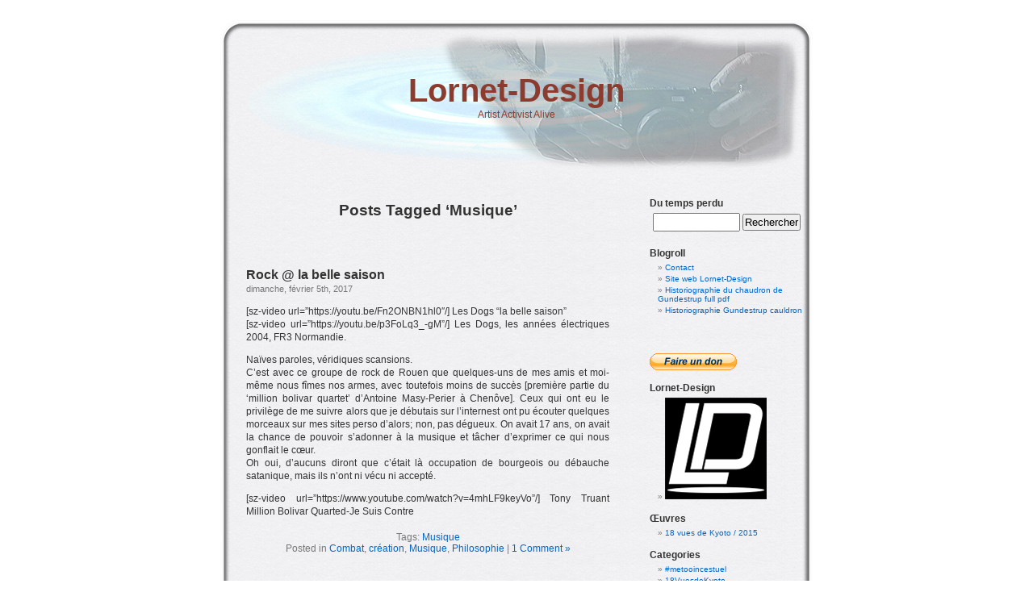

--- FILE ---
content_type: text/html; charset=UTF-8
request_url: http://www.lornet-design.net/tag/musique/
body_size: 12630
content:
<!DOCTYPE html PUBLIC "-//W3C//DTD XHTML 1.0 Transitional//EN" "http://www.w3.org/TR/xhtml1/DTD/xhtml1-transitional.dtd">
<html xmlns="http://www.w3.org/1999/xhtml" lang="fr-FR">

<head profile="http://gmpg.org/xfn/11">
<meta http-equiv="Content-Type" content="text/html; charset=UTF-8" />

<title>Musique &laquo;  Lornet-Design</title>

<link rel="stylesheet" href="http://www.lornet-design.net/wp-content/themes/lornet/style.css" type="text/css" media="screen" />
<link rel="alternate" type="application/rss+xml" title="Lornet-Design RSS Feed" href="http://www.lornet-design.net/feed/" />
<link rel="alternate" type="application/atom+xml" title="Lornet-Design Atom Feed" href="http://www.lornet-design.net/feed/atom/" />
<link rel="pingback" href="http://www.lornet-design.net/xmlrpc.php" />
<link rel="shortcut icon" href="/favicon.ico" />
<style type="text/css" media="screen">

	#page { background: url("http://www.lornet-design.net/wp-content/themes/lornet/images/lornetdesignbgwide.jpg") repeat-y top; border: none; }

</style>


<meta name='robots' content='max-image-preview:large' />
<link rel="alternate" type="application/rss+xml" title="Lornet-Design &raquo; Flux de l’étiquette Musique" href="http://www.lornet-design.net/tag/musique/feed/" />
<style id='wp-img-auto-sizes-contain-inline-css' type='text/css'>
img:is([sizes=auto i],[sizes^="auto," i]){contain-intrinsic-size:3000px 1500px}
/*# sourceURL=wp-img-auto-sizes-contain-inline-css */
</style>
<style id='wp-emoji-styles-inline-css' type='text/css'>

	img.wp-smiley, img.emoji {
		display: inline !important;
		border: none !important;
		box-shadow: none !important;
		height: 1em !important;
		width: 1em !important;
		margin: 0 0.07em !important;
		vertical-align: -0.1em !important;
		background: none !important;
		padding: 0 !important;
	}
/*# sourceURL=wp-emoji-styles-inline-css */
</style>
<style id='wp-block-library-inline-css' type='text/css'>
:root{--wp-block-synced-color:#7a00df;--wp-block-synced-color--rgb:122,0,223;--wp-bound-block-color:var(--wp-block-synced-color);--wp-editor-canvas-background:#ddd;--wp-admin-theme-color:#007cba;--wp-admin-theme-color--rgb:0,124,186;--wp-admin-theme-color-darker-10:#006ba1;--wp-admin-theme-color-darker-10--rgb:0,107,160.5;--wp-admin-theme-color-darker-20:#005a87;--wp-admin-theme-color-darker-20--rgb:0,90,135;--wp-admin-border-width-focus:2px}@media (min-resolution:192dpi){:root{--wp-admin-border-width-focus:1.5px}}.wp-element-button{cursor:pointer}:root .has-very-light-gray-background-color{background-color:#eee}:root .has-very-dark-gray-background-color{background-color:#313131}:root .has-very-light-gray-color{color:#eee}:root .has-very-dark-gray-color{color:#313131}:root .has-vivid-green-cyan-to-vivid-cyan-blue-gradient-background{background:linear-gradient(135deg,#00d084,#0693e3)}:root .has-purple-crush-gradient-background{background:linear-gradient(135deg,#34e2e4,#4721fb 50%,#ab1dfe)}:root .has-hazy-dawn-gradient-background{background:linear-gradient(135deg,#faaca8,#dad0ec)}:root .has-subdued-olive-gradient-background{background:linear-gradient(135deg,#fafae1,#67a671)}:root .has-atomic-cream-gradient-background{background:linear-gradient(135deg,#fdd79a,#004a59)}:root .has-nightshade-gradient-background{background:linear-gradient(135deg,#330968,#31cdcf)}:root .has-midnight-gradient-background{background:linear-gradient(135deg,#020381,#2874fc)}:root{--wp--preset--font-size--normal:16px;--wp--preset--font-size--huge:42px}.has-regular-font-size{font-size:1em}.has-larger-font-size{font-size:2.625em}.has-normal-font-size{font-size:var(--wp--preset--font-size--normal)}.has-huge-font-size{font-size:var(--wp--preset--font-size--huge)}.has-text-align-center{text-align:center}.has-text-align-left{text-align:left}.has-text-align-right{text-align:right}.has-fit-text{white-space:nowrap!important}#end-resizable-editor-section{display:none}.aligncenter{clear:both}.items-justified-left{justify-content:flex-start}.items-justified-center{justify-content:center}.items-justified-right{justify-content:flex-end}.items-justified-space-between{justify-content:space-between}.screen-reader-text{border:0;clip-path:inset(50%);height:1px;margin:-1px;overflow:hidden;padding:0;position:absolute;width:1px;word-wrap:normal!important}.screen-reader-text:focus{background-color:#ddd;clip-path:none;color:#444;display:block;font-size:1em;height:auto;left:5px;line-height:normal;padding:15px 23px 14px;text-decoration:none;top:5px;width:auto;z-index:100000}html :where(.has-border-color){border-style:solid}html :where([style*=border-top-color]){border-top-style:solid}html :where([style*=border-right-color]){border-right-style:solid}html :where([style*=border-bottom-color]){border-bottom-style:solid}html :where([style*=border-left-color]){border-left-style:solid}html :where([style*=border-width]){border-style:solid}html :where([style*=border-top-width]){border-top-style:solid}html :where([style*=border-right-width]){border-right-style:solid}html :where([style*=border-bottom-width]){border-bottom-style:solid}html :where([style*=border-left-width]){border-left-style:solid}html :where(img[class*=wp-image-]){height:auto;max-width:100%}:where(figure){margin:0 0 1em}html :where(.is-position-sticky){--wp-admin--admin-bar--position-offset:var(--wp-admin--admin-bar--height,0px)}@media screen and (max-width:600px){html :where(.is-position-sticky){--wp-admin--admin-bar--position-offset:0px}}

/*# sourceURL=wp-block-library-inline-css */
</style><style id='global-styles-inline-css' type='text/css'>
:root{--wp--preset--aspect-ratio--square: 1;--wp--preset--aspect-ratio--4-3: 4/3;--wp--preset--aspect-ratio--3-4: 3/4;--wp--preset--aspect-ratio--3-2: 3/2;--wp--preset--aspect-ratio--2-3: 2/3;--wp--preset--aspect-ratio--16-9: 16/9;--wp--preset--aspect-ratio--9-16: 9/16;--wp--preset--color--black: #000000;--wp--preset--color--cyan-bluish-gray: #abb8c3;--wp--preset--color--white: #ffffff;--wp--preset--color--pale-pink: #f78da7;--wp--preset--color--vivid-red: #cf2e2e;--wp--preset--color--luminous-vivid-orange: #ff6900;--wp--preset--color--luminous-vivid-amber: #fcb900;--wp--preset--color--light-green-cyan: #7bdcb5;--wp--preset--color--vivid-green-cyan: #00d084;--wp--preset--color--pale-cyan-blue: #8ed1fc;--wp--preset--color--vivid-cyan-blue: #0693e3;--wp--preset--color--vivid-purple: #9b51e0;--wp--preset--gradient--vivid-cyan-blue-to-vivid-purple: linear-gradient(135deg,rgb(6,147,227) 0%,rgb(155,81,224) 100%);--wp--preset--gradient--light-green-cyan-to-vivid-green-cyan: linear-gradient(135deg,rgb(122,220,180) 0%,rgb(0,208,130) 100%);--wp--preset--gradient--luminous-vivid-amber-to-luminous-vivid-orange: linear-gradient(135deg,rgb(252,185,0) 0%,rgb(255,105,0) 100%);--wp--preset--gradient--luminous-vivid-orange-to-vivid-red: linear-gradient(135deg,rgb(255,105,0) 0%,rgb(207,46,46) 100%);--wp--preset--gradient--very-light-gray-to-cyan-bluish-gray: linear-gradient(135deg,rgb(238,238,238) 0%,rgb(169,184,195) 100%);--wp--preset--gradient--cool-to-warm-spectrum: linear-gradient(135deg,rgb(74,234,220) 0%,rgb(151,120,209) 20%,rgb(207,42,186) 40%,rgb(238,44,130) 60%,rgb(251,105,98) 80%,rgb(254,248,76) 100%);--wp--preset--gradient--blush-light-purple: linear-gradient(135deg,rgb(255,206,236) 0%,rgb(152,150,240) 100%);--wp--preset--gradient--blush-bordeaux: linear-gradient(135deg,rgb(254,205,165) 0%,rgb(254,45,45) 50%,rgb(107,0,62) 100%);--wp--preset--gradient--luminous-dusk: linear-gradient(135deg,rgb(255,203,112) 0%,rgb(199,81,192) 50%,rgb(65,88,208) 100%);--wp--preset--gradient--pale-ocean: linear-gradient(135deg,rgb(255,245,203) 0%,rgb(182,227,212) 50%,rgb(51,167,181) 100%);--wp--preset--gradient--electric-grass: linear-gradient(135deg,rgb(202,248,128) 0%,rgb(113,206,126) 100%);--wp--preset--gradient--midnight: linear-gradient(135deg,rgb(2,3,129) 0%,rgb(40,116,252) 100%);--wp--preset--font-size--small: 13px;--wp--preset--font-size--medium: 20px;--wp--preset--font-size--large: 36px;--wp--preset--font-size--x-large: 42px;--wp--preset--spacing--20: 0.44rem;--wp--preset--spacing--30: 0.67rem;--wp--preset--spacing--40: 1rem;--wp--preset--spacing--50: 1.5rem;--wp--preset--spacing--60: 2.25rem;--wp--preset--spacing--70: 3.38rem;--wp--preset--spacing--80: 5.06rem;--wp--preset--shadow--natural: 6px 6px 9px rgba(0, 0, 0, 0.2);--wp--preset--shadow--deep: 12px 12px 50px rgba(0, 0, 0, 0.4);--wp--preset--shadow--sharp: 6px 6px 0px rgba(0, 0, 0, 0.2);--wp--preset--shadow--outlined: 6px 6px 0px -3px rgb(255, 255, 255), 6px 6px rgb(0, 0, 0);--wp--preset--shadow--crisp: 6px 6px 0px rgb(0, 0, 0);}:where(.is-layout-flex){gap: 0.5em;}:where(.is-layout-grid){gap: 0.5em;}body .is-layout-flex{display: flex;}.is-layout-flex{flex-wrap: wrap;align-items: center;}.is-layout-flex > :is(*, div){margin: 0;}body .is-layout-grid{display: grid;}.is-layout-grid > :is(*, div){margin: 0;}:where(.wp-block-columns.is-layout-flex){gap: 2em;}:where(.wp-block-columns.is-layout-grid){gap: 2em;}:where(.wp-block-post-template.is-layout-flex){gap: 1.25em;}:where(.wp-block-post-template.is-layout-grid){gap: 1.25em;}.has-black-color{color: var(--wp--preset--color--black) !important;}.has-cyan-bluish-gray-color{color: var(--wp--preset--color--cyan-bluish-gray) !important;}.has-white-color{color: var(--wp--preset--color--white) !important;}.has-pale-pink-color{color: var(--wp--preset--color--pale-pink) !important;}.has-vivid-red-color{color: var(--wp--preset--color--vivid-red) !important;}.has-luminous-vivid-orange-color{color: var(--wp--preset--color--luminous-vivid-orange) !important;}.has-luminous-vivid-amber-color{color: var(--wp--preset--color--luminous-vivid-amber) !important;}.has-light-green-cyan-color{color: var(--wp--preset--color--light-green-cyan) !important;}.has-vivid-green-cyan-color{color: var(--wp--preset--color--vivid-green-cyan) !important;}.has-pale-cyan-blue-color{color: var(--wp--preset--color--pale-cyan-blue) !important;}.has-vivid-cyan-blue-color{color: var(--wp--preset--color--vivid-cyan-blue) !important;}.has-vivid-purple-color{color: var(--wp--preset--color--vivid-purple) !important;}.has-black-background-color{background-color: var(--wp--preset--color--black) !important;}.has-cyan-bluish-gray-background-color{background-color: var(--wp--preset--color--cyan-bluish-gray) !important;}.has-white-background-color{background-color: var(--wp--preset--color--white) !important;}.has-pale-pink-background-color{background-color: var(--wp--preset--color--pale-pink) !important;}.has-vivid-red-background-color{background-color: var(--wp--preset--color--vivid-red) !important;}.has-luminous-vivid-orange-background-color{background-color: var(--wp--preset--color--luminous-vivid-orange) !important;}.has-luminous-vivid-amber-background-color{background-color: var(--wp--preset--color--luminous-vivid-amber) !important;}.has-light-green-cyan-background-color{background-color: var(--wp--preset--color--light-green-cyan) !important;}.has-vivid-green-cyan-background-color{background-color: var(--wp--preset--color--vivid-green-cyan) !important;}.has-pale-cyan-blue-background-color{background-color: var(--wp--preset--color--pale-cyan-blue) !important;}.has-vivid-cyan-blue-background-color{background-color: var(--wp--preset--color--vivid-cyan-blue) !important;}.has-vivid-purple-background-color{background-color: var(--wp--preset--color--vivid-purple) !important;}.has-black-border-color{border-color: var(--wp--preset--color--black) !important;}.has-cyan-bluish-gray-border-color{border-color: var(--wp--preset--color--cyan-bluish-gray) !important;}.has-white-border-color{border-color: var(--wp--preset--color--white) !important;}.has-pale-pink-border-color{border-color: var(--wp--preset--color--pale-pink) !important;}.has-vivid-red-border-color{border-color: var(--wp--preset--color--vivid-red) !important;}.has-luminous-vivid-orange-border-color{border-color: var(--wp--preset--color--luminous-vivid-orange) !important;}.has-luminous-vivid-amber-border-color{border-color: var(--wp--preset--color--luminous-vivid-amber) !important;}.has-light-green-cyan-border-color{border-color: var(--wp--preset--color--light-green-cyan) !important;}.has-vivid-green-cyan-border-color{border-color: var(--wp--preset--color--vivid-green-cyan) !important;}.has-pale-cyan-blue-border-color{border-color: var(--wp--preset--color--pale-cyan-blue) !important;}.has-vivid-cyan-blue-border-color{border-color: var(--wp--preset--color--vivid-cyan-blue) !important;}.has-vivid-purple-border-color{border-color: var(--wp--preset--color--vivid-purple) !important;}.has-vivid-cyan-blue-to-vivid-purple-gradient-background{background: var(--wp--preset--gradient--vivid-cyan-blue-to-vivid-purple) !important;}.has-light-green-cyan-to-vivid-green-cyan-gradient-background{background: var(--wp--preset--gradient--light-green-cyan-to-vivid-green-cyan) !important;}.has-luminous-vivid-amber-to-luminous-vivid-orange-gradient-background{background: var(--wp--preset--gradient--luminous-vivid-amber-to-luminous-vivid-orange) !important;}.has-luminous-vivid-orange-to-vivid-red-gradient-background{background: var(--wp--preset--gradient--luminous-vivid-orange-to-vivid-red) !important;}.has-very-light-gray-to-cyan-bluish-gray-gradient-background{background: var(--wp--preset--gradient--very-light-gray-to-cyan-bluish-gray) !important;}.has-cool-to-warm-spectrum-gradient-background{background: var(--wp--preset--gradient--cool-to-warm-spectrum) !important;}.has-blush-light-purple-gradient-background{background: var(--wp--preset--gradient--blush-light-purple) !important;}.has-blush-bordeaux-gradient-background{background: var(--wp--preset--gradient--blush-bordeaux) !important;}.has-luminous-dusk-gradient-background{background: var(--wp--preset--gradient--luminous-dusk) !important;}.has-pale-ocean-gradient-background{background: var(--wp--preset--gradient--pale-ocean) !important;}.has-electric-grass-gradient-background{background: var(--wp--preset--gradient--electric-grass) !important;}.has-midnight-gradient-background{background: var(--wp--preset--gradient--midnight) !important;}.has-small-font-size{font-size: var(--wp--preset--font-size--small) !important;}.has-medium-font-size{font-size: var(--wp--preset--font-size--medium) !important;}.has-large-font-size{font-size: var(--wp--preset--font-size--large) !important;}.has-x-large-font-size{font-size: var(--wp--preset--font-size--x-large) !important;}
/*# sourceURL=global-styles-inline-css */
</style>

<style id='classic-theme-styles-inline-css' type='text/css'>
/*! This file is auto-generated */
.wp-block-button__link{color:#fff;background-color:#32373c;border-radius:9999px;box-shadow:none;text-decoration:none;padding:calc(.667em + 2px) calc(1.333em + 2px);font-size:1.125em}.wp-block-file__button{background:#32373c;color:#fff;text-decoration:none}
/*# sourceURL=/wp-includes/css/classic-themes.min.css */
</style>
<link rel='stylesheet' id='fancybox-for-wp-css' href='http://www.lornet-design.net/wp-content/plugins/fancybox-for-wordpress/assets/css/fancybox.css?ver=1.3.4' type='text/css' media='all' />
<script type="text/javascript" src="http://www.lornet-design.net/wp-includes/js/jquery/jquery.min.js?ver=3.7.1" id="jquery-core-js"></script>
<script type="text/javascript" src="http://www.lornet-design.net/wp-includes/js/jquery/jquery-migrate.min.js?ver=3.4.1" id="jquery-migrate-js"></script>
<script type="text/javascript" src="http://www.lornet-design.net/wp-content/plugins/fancybox-for-wordpress/assets/js/purify.min.js?ver=1.3.4" id="purify-js"></script>
<script type="text/javascript" src="http://www.lornet-design.net/wp-content/plugins/fancybox-for-wordpress/assets/js/jquery.fancybox.js?ver=1.3.4" id="fancybox-for-wp-js"></script>
<script type="text/javascript" id="image-watermark-no-right-click-js-before">
/* <![CDATA[ */
var iwArgsNoRightClick = {"rightclick":"Y","draganddrop":"Y","devtools":"Y","enableToast":"Y","toastMessage":"This content is protected"};

//# sourceURL=image-watermark-no-right-click-js-before
/* ]]> */
</script>
<script type="text/javascript" src="http://www.lornet-design.net/wp-content/plugins/image-watermark/js/no-right-click.js?ver=2.0.5" id="image-watermark-no-right-click-js"></script>
<link rel="https://api.w.org/" href="http://www.lornet-design.net/wp-json/" /><link rel="alternate" title="JSON" type="application/json" href="http://www.lornet-design.net/wp-json/wp/v2/tags/84" /><link rel="EditURI" type="application/rsd+xml" title="RSD" href="http://www.lornet-design.net/xmlrpc.php?rsd" />
<meta name="generator" content="WordPress 6.9" />

<!-- Fancybox for WordPress v3.3.7 -->
<style type="text/css">
	.fancybox-slide--image .fancybox-content{background-color: #FFFFFF}div.fancybox-caption{display:none !important;}
	
	img.fancybox-image{border-width:10px;border-color:#FFFFFF;border-style:solid;}
	div.fancybox-bg{background-color:rgba(2,2,2,0.8);opacity:1 !important;}div.fancybox-content{border-color:#FFFFFF}
	div#fancybox-title{background-color:#FFFFFF}
	div.fancybox-content{background-color:#FFFFFF}
	div#fancybox-title-inside{color:#333333}
	
	
	
	div.fancybox-caption p.caption-title{display:inline-block}
	div.fancybox-caption p.caption-title{font-size:14px}
	div.fancybox-caption p.caption-title{color:#333333}
	div.fancybox-caption {color:#333333}div.fancybox-caption p.caption-title {background:#fff; width:auto;padding:10px 30px;}div.fancybox-content p.caption-title{color:#333333;margin: 0;padding: 5px 0;}body.fancybox-active .fancybox-container .fancybox-stage .fancybox-content .fancybox-close-small{display:block;}
</style><script type="text/javascript">
	jQuery(function () {

		var mobileOnly = false;
		
		if (mobileOnly) {
			return;
		}

		jQuery.fn.getTitle = function () { // Copy the title of every IMG tag and add it to its parent A so that fancybox can show titles
			var arr = jQuery("a[data-fancybox]");jQuery.each(arr, function() {var title = jQuery(this).children("img").attr("title") || '';var figCaptionHtml = jQuery(this).next("figcaption").html() || '';var processedCaption = figCaptionHtml;if (figCaptionHtml.length && typeof DOMPurify === 'function') {processedCaption = DOMPurify.sanitize(figCaptionHtml, {USE_PROFILES: {html: true}});} else if (figCaptionHtml.length) {processedCaption = jQuery("<div>").text(figCaptionHtml).html();}var newTitle = title;if (processedCaption.length) {newTitle = title.length ? title + " " + processedCaption : processedCaption;}if (newTitle.length) {jQuery(this).attr("title", newTitle);}});		}

		// Supported file extensions

				var thumbnails = jQuery("a:has(img)").not(".nolightbox").not('.envira-gallery-link').not('.ngg-simplelightbox').filter(function () {
			return /\.(jpe?g|png|gif|mp4|webp|bmp|pdf)(\?[^/]*)*$/i.test(jQuery(this).attr('href'))
		});
		

		// Add data-type iframe for links that are not images or videos.
		var iframeLinks = jQuery('.fancyboxforwp').filter(function () {
			return !/\.(jpe?g|png|gif|mp4|webp|bmp|pdf)(\?[^/]*)*$/i.test(jQuery(this).attr('href'))
		}).filter(function () {
			return !/vimeo|youtube/i.test(jQuery(this).attr('href'))
		});
		iframeLinks.attr({"data-type": "iframe"}).getTitle();

				// Gallery All
		thumbnails.addClass("fancyboxforwp").attr("data-fancybox", "gallery").getTitle();
		iframeLinks.attr({"data-fancybox": "gallery"}).getTitle();

		// Gallery type NONE
		
		// Call fancybox and apply it on any link with a rel atribute that starts with "fancybox", with the options set on the admin panel
		jQuery("a.fancyboxforwp").fancyboxforwp({
			loop: false,
			smallBtn: true,
			zoomOpacity: "auto",
			animationEffect: "none",
			animationDuration: 500,
			transitionEffect: "false",
			transitionDuration: "300",
			overlayShow: true,
			overlayOpacity: "0.8",
			titleShow: true,
			titlePosition: "inside",
			keyboard: true,
			showCloseButton: true,
			arrows: true,
			clickContent:false,
			clickSlide: "close",
			mobile: {
				clickContent: function (current, event) {
					return current.type === "image" ? "toggleControls" : false;
				},
				clickSlide: function (current, event) {
					return current.type === "image" ? "close" : "close";
				},
			},
			wheel: false,
			toolbar: true,
			preventCaptionOverlap: true,
			onInit: function() { },			onDeactivate
	: function() { },		beforeClose: function() { },			afterShow: function(instance) { jQuery( ".fancybox-image" ).on("click", function( ){ ( instance.isScaledDown() ) ? instance.scaleToActual() : instance.scaleToFit() }) },				afterClose: function() { },					caption : function( instance, item ) {var title = "";if("undefined" != typeof jQuery(this).context ){var title = jQuery(this).context.title;} else { var title = ("undefined" != typeof jQuery(this).attr("title")) ? jQuery(this).attr("title") : false;}var caption = jQuery(this).data('caption') || '';if ( item.type === 'image' && title.length ) {caption = (caption.length ? caption + '<br />' : '') + '<p class="caption-title">'+jQuery("<div>").text(title).html()+'</p>' ;}if (typeof DOMPurify === "function" && caption.length) { return DOMPurify.sanitize(caption, {USE_PROFILES: {html: true}}); } else { return jQuery("<div>").text(caption).html(); }},
		afterLoad : function( instance, current ) {var captionContent = current.opts.caption || '';var sanitizedCaptionString = '';if (typeof DOMPurify === 'function' && captionContent.length) {sanitizedCaptionString = DOMPurify.sanitize(captionContent, {USE_PROFILES: {html: true}});} else if (captionContent.length) { sanitizedCaptionString = jQuery("<div>").text(captionContent).html();}if (sanitizedCaptionString.length) { current.$content.append(jQuery('<div class=\"fancybox-custom-caption inside-caption\" style=\" position: absolute;left:0;right:0;color:#000;margin:0 auto;bottom:0;text-align:center;background-color:#FFFFFF \"></div>').html(sanitizedCaptionString)); }},
			})
		;

			})
</script>
<!-- END Fancybox for WordPress -->
</head>
<body>
<div id="page">


<div id="header">
	<div id="headerimg">
		<h1><a href="http://www.lornet-design.net/">Lornet-Design</a></h1>
		<div class="description">Artist Activist Alive</div>
	</div>
</div>
<hr />

	<div id="content" class="narrowcolumn">

		
 	   	  		<h2 class="pagetitle">Posts Tagged &#8216;Musique&#8217;</h2>
 	  

		<div class="navigation">
			<div class="alignleft"></div>
			<div class="alignright"></div>
		</div>

				<div class="post-2065 post type-post status-publish format-standard hentry category-combat category-creation category-musique category-philosophie tag-musique">
				<h3 id="post-2065"><a href="http://www.lornet-design.net/rock-la-belle-saison/" rel="bookmark" title="Permanent Link to Rock @ la belle saison">Rock @ la belle saison</a></h3>
				<small>dimanche, février 5th, 2017</small>

				<div class="entry">
					<p>[sz-video url=&#8221;https://youtu.be/Fn2ONBN1hl0&#8243;/] Les Dogs &#8220;la belle saison&#8221;<br />
[sz-video url=&#8221;https://youtu.be/p3FoLq3_-gM&#8221;/] Les Dogs, les années électriques 2004, FR3 Normandie.</p>
<p>Naïves paroles, véridiques scansions.<br />
C&#8217;est avec ce groupe de rock de Rouen que quelques-uns de mes amis et moi-même nous fîmes nos armes, avec toutefois moins de succès [première partie du &#8216;million bolivar quartet&#8217; d&#8217;Antoine Masy-Perier à Chenôve]. Ceux qui ont eu le privilège de me suivre alors que je débutais sur l&#8217;internest ont pu écouter quelques morceaux sur mes sites perso d&#8217;alors; non, pas dégueux. On avait 17 ans, on avait la chance de pouvoir s&#8217;adonner à la musique et tâcher d&#8217;exprimer ce qui nous gonflait le cœur.<br />
Oh oui, d&#8217;aucuns diront que c&#8217;était là occupation de bourgeois ou débauche satanique, mais ils n&#8217;ont ni vécu ni accepté.</p>
<p>[sz-video url=&#8221;https://www.youtube.com/watch?v=4mhLF9keyVo&#8221;/] Tony Truant Million Bolivar Quarted-Je Suis Contre</p>
				</div>

				<p class="postmetadata">Tags: <a href="http://www.lornet-design.net/tag/musique/" rel="tag">Musique</a><br /> Posted in <a href="http://www.lornet-design.net/category/combat/" rel="category tag">Combat</a>, <a href="http://www.lornet-design.net/category/creation/" rel="category tag">création</a>, <a href="http://www.lornet-design.net/category/musique/" rel="category tag">Musique</a>, <a href="http://www.lornet-design.net/category/philosophie/" rel="category tag">Philosophie</a> |   <a href="http://www.lornet-design.net/rock-la-belle-saison/#comments">1 Comment &#187;</a></p>

			</div>

		
		<div class="navigation">
			<div class="alignleft"></div>
			<div class="alignright"></div>
		</div>
	
	</div>

	<div id="sidebar">
		<ul>
			<li id="search-2" class="widget widget_search"><h2 class="widgettitle">Du temps perdu</h2><form role="search" method="get" id="searchform" class="searchform" action="http://www.lornet-design.net/">
				<div>
					<label class="screen-reader-text" for="s">Rechercher :</label>
					<input type="text" value="" name="s" id="s" />
					<input type="submit" id="searchsubmit" value="Rechercher" />
				</div>
			</form></li><li id="linkcat-2" class="widget widget_links"><h2 class="widgettitle">Blogroll</h2>
	<ul class='xoxo blogroll'>
<li><a href="http://www.lornet-design.com/contact" rel="me" title="Contacter par mail ou par téléphone" target="_blank">Contact</a></li>
<li><a href="http://www.lornet-design.com" rel="me" title="Graphiste indépendant à Dijon" target="_blank">Site web Lornet-Design</a></li>
<li><a href="http://www.lornet-design.net/historiographie-du-chaudron-de-gundestrup-par-francis-lornet/" title="Historiographie du chaudron de Gundestrup full pdf" target="_blank">Historiographie du chaudron de Gundestrup full pdf</a></li>
<li><a href="https://archive.org/details/francis-lornet-historiographie-du-chaudron-de-gundestrup." target="_blank">Historiographie Gundestrup cauldron</a></li>

	</ul>
</li>
<li id="text-3" class="widget widget_text">			<div class="textwidget"><form action="https://www.paypal.com/donate" method="post" target="_top"><input name="cmd" type="hidden" value="_donations" /><br />
<input name="business" type="hidden" value="HUHMB9DPD5DJ2" /><br />
<input name="currency_code" type="hidden" value="EUR" /><br />
<input title="Lâcher du pèze rend plus léger" alt="Lâcher du pèze rend plus léger" name="submit" src="https://www.paypalobjects.com/fr_FR/FR/i/btn/btn_donate_SM.gif" type="image" /></form>
</div>
		</li><li id="linkcat-81" class="widget widget_links"><h2 class="widgettitle">Lornet-Design</h2>
	<ul class='xoxo blogroll'>
<li><a href="http://www.lornet-design.com/" target="_blank"><img src="http://www.lornet-design.net/wp-content/uploads/2016/06/lornet-design.png" alt="Lornet-Design" /></a></li>

	</ul>
</li>
<li id="nav_menu-4" class="widget widget_nav_menu"><h2 class="widgettitle">Œuvres</h2><div class="menu-oeuvres-container"><ul id="menu-oeuvres" class="menu"><li id="menu-item-1668" class="menu-item menu-item-type-post_type menu-item-object-page menu-item-1668"><a href="http://www.lornet-design.net/18-vues-de-kyoto-2015-collection-iconographique-imprimee-a-la-vente/">18 vues de Kyoto / 2015</a></li>
</ul></div></li><li id="categories-2" class="widget widget_categories"><h2 class="widgettitle">Categories</h2>
			<ul>
					<li class="cat-item cat-item-135"><a href="http://www.lornet-design.net/category/metooincestuel/">#metooincestuel</a>
</li>
	<li class="cat-item cat-item-146"><a href="http://www.lornet-design.net/category/18vuesdekyoto/">18VuesdeKyoto</a>
</li>
	<li class="cat-item cat-item-128"><a href="http://www.lornet-design.net/category/activisme/">Activisme</a>
</li>
	<li class="cat-item cat-item-89"><a href="http://www.lornet-design.net/category/actu/">actu</a>
</li>
	<li class="cat-item cat-item-161"><a href="http://www.lornet-design.net/category/amusement/">amusement</a>
</li>
	<li class="cat-item cat-item-169"><a href="http://www.lornet-design.net/category/anthropologie/">Anthropologie</a>
</li>
	<li class="cat-item cat-item-162"><a href="http://www.lornet-design.net/category/aphorisme/">Aphorisme</a>
</li>
	<li class="cat-item cat-item-138"><a href="http://www.lornet-design.net/category/art/">Art</a>
</li>
	<li class="cat-item cat-item-79"><a href="http://www.lornet-design.net/category/art-culinaire/">art culinaire</a>
</li>
	<li class="cat-item cat-item-34"><a href="http://www.lornet-design.net/category/art-stuff/">art stuff</a>
</li>
	<li class="cat-item cat-item-9"><a href="http://www.lornet-design.net/category/artwork/">Artwork</a>
</li>
	<li class="cat-item cat-item-154"><a href="http://www.lornet-design.net/category/avertissement/">Avertissement</a>
</li>
	<li class="cat-item cat-item-121"><a href="http://www.lornet-design.net/category/back-in-the-maze/">Back in the maze</a>
</li>
	<li class="cat-item cat-item-95"><a href="http://www.lornet-design.net/category/canardage/">Canardage</a>
</li>
	<li class="cat-item cat-item-69"><a href="http://www.lornet-design.net/category/caricature/">Caricature</a>
</li>
	<li class="cat-item cat-item-143"><a href="http://www.lornet-design.net/category/carnaval/">Carnaval</a>
</li>
	<li class="cat-item cat-item-142"><a href="http://www.lornet-design.net/category/cinema/">cinéma</a>
</li>
	<li class="cat-item cat-item-108"><a href="http://www.lornet-design.net/category/colere/">Colère</a>
</li>
	<li class="cat-item cat-item-63"><a href="http://www.lornet-design.net/category/combat/">Combat</a>
</li>
	<li class="cat-item cat-item-6"><a href="http://www.lornet-design.net/category/concours/">Concours</a>
</li>
	<li class="cat-item cat-item-94"><a href="http://www.lornet-design.net/category/confessions/">confessions</a>
</li>
	<li class="cat-item cat-item-106"><a href="http://www.lornet-design.net/category/conseil-dami/">Conseil d&#039;ami</a>
</li>
	<li class="cat-item cat-item-125"><a href="http://www.lornet-design.net/category/contre-la-domination/">contre la domination</a>
</li>
	<li class="cat-item cat-item-103"><a href="http://www.lornet-design.net/category/contre-toutes-les-violences/">Contre toutes les violences</a>
</li>
	<li class="cat-item cat-item-78"><a href="http://www.lornet-design.net/category/creation/">création</a>
</li>
	<li class="cat-item cat-item-70"><a href="http://www.lornet-design.net/category/critique/">critique</a>
</li>
	<li class="cat-item cat-item-4"><a href="http://www.lornet-design.net/category/design/">Design</a>
</li>
	<li class="cat-item cat-item-67"><a href="http://www.lornet-design.net/category/dessin/">Dessin</a>
</li>
	<li class="cat-item cat-item-129"><a href="http://www.lornet-design.net/category/dissidence/">dissidence</a>
</li>
	<li class="cat-item cat-item-130"><a href="http://www.lornet-design.net/category/el-covida/">El covida</a>
</li>
	<li class="cat-item cat-item-171"><a href="http://www.lornet-design.net/category/elucid-media/">elucid.media</a>
</li>
	<li class="cat-item cat-item-77"><a href="http://www.lornet-design.net/category/exposition/">Exposition</a>
</li>
	<li class="cat-item cat-item-160"><a href="http://www.lornet-design.net/category/fepn/">fepn</a>
</li>
	<li class="cat-item cat-item-153"><a href="http://www.lornet-design.net/category/foules/">foules</a>
</li>
	<li class="cat-item cat-item-65"><a href="http://www.lornet-design.net/category/games/">games</a>
</li>
	<li class="cat-item cat-item-10"><a href="http://www.lornet-design.net/category/graphisme-imprime/">Graphisme imprimé</a>
</li>
	<li class="cat-item cat-item-168"><a href="http://www.lornet-design.net/category/graphiste_to_basis/">Graphiste_to_basis</a>
</li>
	<li class="cat-item cat-item-105"><a href="http://www.lornet-design.net/category/guitare/">Guitare</a>
</li>
	<li class="cat-item cat-item-109"><a href="http://www.lornet-design.net/category/hadopipi-dans-ton-cul-cul/">hadopipi dans ton cul cul</a>
</li>
	<li class="cat-item cat-item-71"><a href="http://www.lornet-design.net/category/histoire-de-lart/">histoire de l&#039;art</a>
</li>
	<li class="cat-item cat-item-66"><a href="http://www.lornet-design.net/category/humour/">Humour</a>
</li>
	<li class="cat-item cat-item-124"><a href="http://www.lornet-design.net/category/improvisation-audio/">Improvisation audio</a>
</li>
	<li class="cat-item cat-item-134"><a href="http://www.lornet-design.net/category/incestuel/">incestuel</a>
</li>
	<li class="cat-item cat-item-86"><a href="http://www.lornet-design.net/category/japantouch/">JapanTouch</a>
</li>
	<li class="cat-item cat-item-73"><a href="http://www.lornet-design.net/category/japon/">Japon</a>
</li>
	<li class="cat-item cat-item-110"><a href="http://www.lornet-design.net/category/la-faim-serie/">La faim (série)</a>
</li>
	<li class="cat-item cat-item-155"><a href="http://www.lornet-design.net/category/las/">Las</a>
</li>
	<li class="cat-item cat-item-137"><a href="http://www.lornet-design.net/category/letters/">Letters</a>
</li>
	<li class="cat-item cat-item-118"><a href="http://www.lornet-design.net/category/liberte/">Liberté</a>
</li>
	<li class="cat-item cat-item-120"><a href="http://www.lornet-design.net/category/litterature/">Littérature</a>
</li>
	<li class="cat-item cat-item-99"><a href="http://www.lornet-design.net/category/love/">love</a>
</li>
	<li class="cat-item cat-item-104"><a href="http://www.lornet-design.net/category/lutherie/">Lutherie</a>
</li>
	<li class="cat-item cat-item-90"><a href="http://www.lornet-design.net/category/manipulation-dimage/">manipulation d&#039;image</a>
</li>
	<li class="cat-item cat-item-93"><a href="http://www.lornet-design.net/category/medecine/">médecine</a>
</li>
	<li class="cat-item cat-item-115"><a href="http://www.lornet-design.net/category/meme/">meme</a>
</li>
	<li class="cat-item cat-item-166"><a href="http://www.lornet-design.net/category/meurtriel/">meurtriel</a>
</li>
	<li class="cat-item cat-item-126"><a href="http://www.lornet-design.net/category/microdot/">microdot</a>
</li>
	<li class="cat-item cat-item-158"><a href="http://www.lornet-design.net/category/modest-nudes/">Modest nudes</a>
</li>
	<li class="cat-item cat-item-159"><a href="http://www.lornet-design.net/category/moi-peau-serie/">Moi-peau série</a>
</li>
	<li class="cat-item cat-item-85"><a href="http://www.lornet-design.net/category/musique/">Musique</a>
</li>
	<li class="cat-item cat-item-139"><a href="http://www.lornet-design.net/category/mythologie/">Mythologie</a>
</li>
	<li class="cat-item cat-item-117"><a href="http://www.lornet-design.net/category/narcissisme/">Narcissisme</a>
</li>
	<li class="cat-item cat-item-8"><a href="http://www.lornet-design.net/category/nouvelles/">Nouvelles</a>
</li>
	<li class="cat-item cat-item-151"><a href="http://www.lornet-design.net/category/nu/">Nu</a>
</li>
	<li class="cat-item cat-item-100"><a href="http://www.lornet-design.net/category/out-of-the-maze/">Out of the MAZE</a>
</li>
	<li class="cat-item cat-item-5"><a href="http://www.lornet-design.net/category/packaging/">Packaging</a>
</li>
	<li class="cat-item cat-item-131"><a href="http://www.lornet-design.net/category/pamphlet/">Pamphlet</a>
</li>
	<li class="cat-item cat-item-148"><a href="http://www.lornet-design.net/category/pandaz/">Pandaz</a>
</li>
	<li class="cat-item cat-item-157"><a href="http://www.lornet-design.net/category/peau/">Peau</a>
</li>
	<li class="cat-item cat-item-145"><a href="http://www.lornet-design.net/category/peluche/">Peluche</a>
</li>
	<li class="cat-item cat-item-98"><a href="http://www.lornet-design.net/category/performance/">PERFORMANCE</a>
</li>
	<li class="cat-item cat-item-59"><a href="http://www.lornet-design.net/category/philosophie/">Philosophie</a>
</li>
	<li class="cat-item cat-item-62"><a href="http://www.lornet-design.net/category/photographie/">Photographie</a>
</li>
	<li class="cat-item cat-item-152"><a href="http://www.lornet-design.net/category/physis/">Physis</a>
</li>
	<li class="cat-item cat-item-132"><a href="http://www.lornet-design.net/category/plastique/">Plastique</a>
</li>
	<li class="cat-item cat-item-140"><a href="http://www.lornet-design.net/category/pochoir/">pochoir</a>
</li>
	<li class="cat-item cat-item-123"><a href="http://www.lornet-design.net/category/poesie/">Poésie</a>
</li>
	<li class="cat-item cat-item-91"><a href="http://www.lornet-design.net/category/politique/">politique</a>
</li>
	<li class="cat-item cat-item-136"><a href="http://www.lornet-design.net/category/portrait/">Portrait</a>
</li>
	<li class="cat-item cat-item-112"><a href="http://www.lornet-design.net/category/potager/">potager</a>
</li>
	<li class="cat-item cat-item-147"><a href="http://www.lornet-design.net/category/prose/">Prose</a>
</li>
	<li class="cat-item cat-item-127"><a href="http://www.lornet-design.net/category/psychanalyse/">psychanalyse</a>
</li>
	<li class="cat-item cat-item-156"><a href="http://www.lornet-design.net/category/quand/">quand?</a>
</li>
	<li class="cat-item cat-item-96"><a href="http://www.lornet-design.net/category/querelle-artistique/">Querelle artistique</a>
</li>
	<li class="cat-item cat-item-113"><a href="http://www.lornet-design.net/category/ramones/">Ramones</a>
</li>
	<li class="cat-item cat-item-45"><a href="http://www.lornet-design.net/category/referencement/">Référencement</a>
</li>
	<li class="cat-item cat-item-167"><a href="http://www.lornet-design.net/category/resistance/">Résistance</a>
</li>
	<li class="cat-item cat-item-72"><a href="http://www.lornet-design.net/category/reve/">Rêve</a>
</li>
	<li class="cat-item cat-item-88"><a href="http://www.lornet-design.net/category/sancat/">sancat</a>
</li>
	<li class="cat-item cat-item-68"><a href="http://www.lornet-design.net/category/sans-presse/">Sans presse</a>
</li>
	<li class="cat-item cat-item-164"><a href="http://www.lornet-design.net/category/satire/">Satire</a>
</li>
	<li class="cat-item cat-item-165"><a href="http://www.lornet-design.net/category/sauvetage/">Sauvetage</a>
</li>
	<li class="cat-item cat-item-150"><a href="http://www.lornet-design.net/category/serie-secrete/">Série secrète</a>
</li>
	<li class="cat-item cat-item-82"><a href="http://www.lornet-design.net/category/sick-au-logis/">Sick au logis</a>
</li>
	<li class="cat-item cat-item-116"><a href="http://www.lornet-design.net/category/skateboarding/">Skateboarding</a>
</li>
	<li class="cat-item cat-item-163"><a href="http://www.lornet-design.net/category/sociologie/">sociologie</a>
</li>
	<li class="cat-item cat-item-170"><a href="http://www.lornet-design.net/category/spectrographie-cryptee/">Spectrographie cryptée</a>
</li>
	<li class="cat-item cat-item-141"><a href="http://www.lornet-design.net/category/stencil/">stencil</a>
</li>
	<li class="cat-item cat-item-144"><a href="http://www.lornet-design.net/category/tao/">Tao</a>
</li>
	<li class="cat-item cat-item-133"><a href="http://www.lornet-design.net/category/technique-mixte/">technique mixte</a>
</li>
	<li class="cat-item cat-item-119"><a href="http://www.lornet-design.net/category/theatre/">Theâtre</a>
</li>
	<li class="cat-item cat-item-149"><a href="http://www.lornet-design.net/category/tolteque/">Toltèque</a>
</li>
	<li class="cat-item cat-item-97"><a href="http://www.lornet-design.net/category/twitter/">Twitter</a>
</li>
	<li class="cat-item cat-item-1"><a href="http://www.lornet-design.net/category/uncategorized/">Uncategorized</a>
</li>
	<li class="cat-item cat-item-114"><a href="http://www.lornet-design.net/category/universitaire/">Universitaire</a>
</li>
	<li class="cat-item cat-item-92"><a href="http://www.lornet-design.net/category/vieilleries/">Vieilleries</a>
</li>
	<li class="cat-item cat-item-40"><a href="http://www.lornet-design.net/category/creation-de-site-web-a-dijon/">Web</a>
</li>
	<li class="cat-item cat-item-7"><a href="http://www.lornet-design.net/category/web-design/">Web design</a>
</li>
	<li class="cat-item cat-item-30"><a href="http://www.lornet-design.net/category/web-3d/">web-3d</a>
</li>
			</ul>

			</li><li id="pages-2" class="widget widget_pages"><h2 class="widgettitle">Littérature</h2>
			<ul>
				<li class="page_item page-item-1492"><a href="http://www.lornet-design.net/18-vues-de-kyoto-2015-collection-iconographique-imprimee-a-la-vente/">18 vues de Kyoto / 2015</a></li>
<li class="page_item page-item-697"><a href="http://www.lornet-design.net/bopano-2012/">Bopano 2012 ?</a></li>
<li class="page_item page-item-706"><a href="http://www.lornet-design.net/dell-dos/">Dell DoS</a></li>
<li class="page_item page-item-2138"><a href="http://www.lornet-design.net/freebox-mars-2017-desynchronisation/">Freebox mars 2017 désynchronisation</a></li>
<li class="page_item page-item-4095"><a href="http://www.lornet-design.net/historiographie-du-chaudron-de-gundestrup-par-francis-lornet/">Historiographie du chaudron de Gundestrup par Francis Lornet</a></li>
<li class="page_item page-item-1879"><a href="http://www.lornet-design.net/le-club-des-intellectuels-rates-des-fous-et-des-artistes-inconnus/">Le club des intellectuels ratés, des fous, et des artistes inconnus</a></li>
<li class="page_item page-item-674"><a href="http://www.lornet-design.net/no-comment/">No comment</a></li>
<li class="page_item page-item-769"><a href="http://www.lornet-design.net/orange-o-desespoir/">Orange ô désespoir</a></li>
<li class="page_item page-item-720"><a href="http://www.lornet-design.net/subversive-way-of-life/">Subversive way of life</a></li>
<li class="page_item page-item-119"><a href="http://www.lornet-design.net/dark-dog/">Dark Dog</a></li>
<li class="page_item page-item-2"><a href="http://www.lornet-design.net/about/">About / A propos de</a></li>
			</ul>

			</li><li id="archives-2" class="widget widget_archive"><h2 class="widgettitle">Archives</h2>
			<ul>
					<li><a href='http://www.lornet-design.net/2025/10/'>octobre 2025</a></li>
	<li><a href='http://www.lornet-design.net/2025/09/'>septembre 2025</a></li>
	<li><a href='http://www.lornet-design.net/2025/08/'>août 2025</a></li>
	<li><a href='http://www.lornet-design.net/2025/07/'>juillet 2025</a></li>
	<li><a href='http://www.lornet-design.net/2025/06/'>juin 2025</a></li>
	<li><a href='http://www.lornet-design.net/2025/05/'>mai 2025</a></li>
	<li><a href='http://www.lornet-design.net/2025/03/'>mars 2025</a></li>
	<li><a href='http://www.lornet-design.net/2025/02/'>février 2025</a></li>
	<li><a href='http://www.lornet-design.net/2025/01/'>janvier 2025</a></li>
	<li><a href='http://www.lornet-design.net/2024/12/'>décembre 2024</a></li>
	<li><a href='http://www.lornet-design.net/2024/11/'>novembre 2024</a></li>
	<li><a href='http://www.lornet-design.net/2024/10/'>octobre 2024</a></li>
	<li><a href='http://www.lornet-design.net/2024/09/'>septembre 2024</a></li>
	<li><a href='http://www.lornet-design.net/2024/08/'>août 2024</a></li>
	<li><a href='http://www.lornet-design.net/2024/07/'>juillet 2024</a></li>
	<li><a href='http://www.lornet-design.net/2024/06/'>juin 2024</a></li>
	<li><a href='http://www.lornet-design.net/2024/05/'>mai 2024</a></li>
	<li><a href='http://www.lornet-design.net/2024/04/'>avril 2024</a></li>
	<li><a href='http://www.lornet-design.net/2024/03/'>mars 2024</a></li>
	<li><a href='http://www.lornet-design.net/2024/02/'>février 2024</a></li>
	<li><a href='http://www.lornet-design.net/2024/01/'>janvier 2024</a></li>
	<li><a href='http://www.lornet-design.net/2023/12/'>décembre 2023</a></li>
	<li><a href='http://www.lornet-design.net/2023/11/'>novembre 2023</a></li>
	<li><a href='http://www.lornet-design.net/2023/10/'>octobre 2023</a></li>
	<li><a href='http://www.lornet-design.net/2023/09/'>septembre 2023</a></li>
	<li><a href='http://www.lornet-design.net/2023/08/'>août 2023</a></li>
	<li><a href='http://www.lornet-design.net/2023/07/'>juillet 2023</a></li>
	<li><a href='http://www.lornet-design.net/2023/06/'>juin 2023</a></li>
	<li><a href='http://www.lornet-design.net/2023/05/'>mai 2023</a></li>
	<li><a href='http://www.lornet-design.net/2023/04/'>avril 2023</a></li>
	<li><a href='http://www.lornet-design.net/2023/03/'>mars 2023</a></li>
	<li><a href='http://www.lornet-design.net/2023/02/'>février 2023</a></li>
	<li><a href='http://www.lornet-design.net/2023/01/'>janvier 2023</a></li>
	<li><a href='http://www.lornet-design.net/2022/12/'>décembre 2022</a></li>
	<li><a href='http://www.lornet-design.net/2022/11/'>novembre 2022</a></li>
	<li><a href='http://www.lornet-design.net/2022/10/'>octobre 2022</a></li>
	<li><a href='http://www.lornet-design.net/2022/09/'>septembre 2022</a></li>
	<li><a href='http://www.lornet-design.net/2022/08/'>août 2022</a></li>
	<li><a href='http://www.lornet-design.net/2022/07/'>juillet 2022</a></li>
	<li><a href='http://www.lornet-design.net/2022/06/'>juin 2022</a></li>
	<li><a href='http://www.lornet-design.net/2022/05/'>mai 2022</a></li>
	<li><a href='http://www.lornet-design.net/2022/04/'>avril 2022</a></li>
	<li><a href='http://www.lornet-design.net/2022/03/'>mars 2022</a></li>
	<li><a href='http://www.lornet-design.net/2022/02/'>février 2022</a></li>
	<li><a href='http://www.lornet-design.net/2022/01/'>janvier 2022</a></li>
	<li><a href='http://www.lornet-design.net/2021/12/'>décembre 2021</a></li>
	<li><a href='http://www.lornet-design.net/2021/11/'>novembre 2021</a></li>
	<li><a href='http://www.lornet-design.net/2021/10/'>octobre 2021</a></li>
	<li><a href='http://www.lornet-design.net/2021/09/'>septembre 2021</a></li>
	<li><a href='http://www.lornet-design.net/2021/08/'>août 2021</a></li>
	<li><a href='http://www.lornet-design.net/2021/07/'>juillet 2021</a></li>
	<li><a href='http://www.lornet-design.net/2021/06/'>juin 2021</a></li>
	<li><a href='http://www.lornet-design.net/2021/05/'>mai 2021</a></li>
	<li><a href='http://www.lornet-design.net/2021/04/'>avril 2021</a></li>
	<li><a href='http://www.lornet-design.net/2021/03/'>mars 2021</a></li>
	<li><a href='http://www.lornet-design.net/2021/02/'>février 2021</a></li>
	<li><a href='http://www.lornet-design.net/2021/01/'>janvier 2021</a></li>
	<li><a href='http://www.lornet-design.net/2020/12/'>décembre 2020</a></li>
	<li><a href='http://www.lornet-design.net/2020/11/'>novembre 2020</a></li>
	<li><a href='http://www.lornet-design.net/2020/10/'>octobre 2020</a></li>
	<li><a href='http://www.lornet-design.net/2020/09/'>septembre 2020</a></li>
	<li><a href='http://www.lornet-design.net/2020/08/'>août 2020</a></li>
	<li><a href='http://www.lornet-design.net/2020/07/'>juillet 2020</a></li>
	<li><a href='http://www.lornet-design.net/2020/06/'>juin 2020</a></li>
	<li><a href='http://www.lornet-design.net/2020/05/'>mai 2020</a></li>
	<li><a href='http://www.lornet-design.net/2020/04/'>avril 2020</a></li>
	<li><a href='http://www.lornet-design.net/2020/03/'>mars 2020</a></li>
	<li><a href='http://www.lornet-design.net/2020/02/'>février 2020</a></li>
	<li><a href='http://www.lornet-design.net/2020/01/'>janvier 2020</a></li>
	<li><a href='http://www.lornet-design.net/2019/12/'>décembre 2019</a></li>
	<li><a href='http://www.lornet-design.net/2019/11/'>novembre 2019</a></li>
	<li><a href='http://www.lornet-design.net/2019/10/'>octobre 2019</a></li>
	<li><a href='http://www.lornet-design.net/2019/09/'>septembre 2019</a></li>
	<li><a href='http://www.lornet-design.net/2019/08/'>août 2019</a></li>
	<li><a href='http://www.lornet-design.net/2019/07/'>juillet 2019</a></li>
	<li><a href='http://www.lornet-design.net/2019/06/'>juin 2019</a></li>
	<li><a href='http://www.lornet-design.net/2019/05/'>mai 2019</a></li>
	<li><a href='http://www.lornet-design.net/2019/04/'>avril 2019</a></li>
	<li><a href='http://www.lornet-design.net/2019/03/'>mars 2019</a></li>
	<li><a href='http://www.lornet-design.net/2019/02/'>février 2019</a></li>
	<li><a href='http://www.lornet-design.net/2019/01/'>janvier 2019</a></li>
	<li><a href='http://www.lornet-design.net/2018/12/'>décembre 2018</a></li>
	<li><a href='http://www.lornet-design.net/2018/11/'>novembre 2018</a></li>
	<li><a href='http://www.lornet-design.net/2018/10/'>octobre 2018</a></li>
	<li><a href='http://www.lornet-design.net/2018/09/'>septembre 2018</a></li>
	<li><a href='http://www.lornet-design.net/2018/08/'>août 2018</a></li>
	<li><a href='http://www.lornet-design.net/2018/07/'>juillet 2018</a></li>
	<li><a href='http://www.lornet-design.net/2018/06/'>juin 2018</a></li>
	<li><a href='http://www.lornet-design.net/2018/05/'>mai 2018</a></li>
	<li><a href='http://www.lornet-design.net/2018/04/'>avril 2018</a></li>
	<li><a href='http://www.lornet-design.net/2018/03/'>mars 2018</a></li>
	<li><a href='http://www.lornet-design.net/2018/02/'>février 2018</a></li>
	<li><a href='http://www.lornet-design.net/2018/01/'>janvier 2018</a></li>
	<li><a href='http://www.lornet-design.net/2017/12/'>décembre 2017</a></li>
	<li><a href='http://www.lornet-design.net/2017/11/'>novembre 2017</a></li>
	<li><a href='http://www.lornet-design.net/2017/10/'>octobre 2017</a></li>
	<li><a href='http://www.lornet-design.net/2017/07/'>juillet 2017</a></li>
	<li><a href='http://www.lornet-design.net/2017/06/'>juin 2017</a></li>
	<li><a href='http://www.lornet-design.net/2017/05/'>mai 2017</a></li>
	<li><a href='http://www.lornet-design.net/2017/04/'>avril 2017</a></li>
	<li><a href='http://www.lornet-design.net/2017/03/'>mars 2017</a></li>
	<li><a href='http://www.lornet-design.net/2017/02/'>février 2017</a></li>
	<li><a href='http://www.lornet-design.net/2017/01/'>janvier 2017</a></li>
	<li><a href='http://www.lornet-design.net/2016/12/'>décembre 2016</a></li>
	<li><a href='http://www.lornet-design.net/2016/11/'>novembre 2016</a></li>
	<li><a href='http://www.lornet-design.net/2016/10/'>octobre 2016</a></li>
	<li><a href='http://www.lornet-design.net/2016/09/'>septembre 2016</a></li>
	<li><a href='http://www.lornet-design.net/2016/08/'>août 2016</a></li>
	<li><a href='http://www.lornet-design.net/2016/06/'>juin 2016</a></li>
	<li><a href='http://www.lornet-design.net/2016/05/'>mai 2016</a></li>
	<li><a href='http://www.lornet-design.net/2016/04/'>avril 2016</a></li>
	<li><a href='http://www.lornet-design.net/2016/03/'>mars 2016</a></li>
	<li><a href='http://www.lornet-design.net/2016/02/'>février 2016</a></li>
	<li><a href='http://www.lornet-design.net/2016/01/'>janvier 2016</a></li>
	<li><a href='http://www.lornet-design.net/2015/12/'>décembre 2015</a></li>
	<li><a href='http://www.lornet-design.net/2015/11/'>novembre 2015</a></li>
	<li><a href='http://www.lornet-design.net/2015/10/'>octobre 2015</a></li>
	<li><a href='http://www.lornet-design.net/2015/09/'>septembre 2015</a></li>
	<li><a href='http://www.lornet-design.net/2015/08/'>août 2015</a></li>
	<li><a href='http://www.lornet-design.net/2015/07/'>juillet 2015</a></li>
	<li><a href='http://www.lornet-design.net/2015/06/'>juin 2015</a></li>
	<li><a href='http://www.lornet-design.net/2015/05/'>mai 2015</a></li>
	<li><a href='http://www.lornet-design.net/2015/04/'>avril 2015</a></li>
	<li><a href='http://www.lornet-design.net/2015/03/'>mars 2015</a></li>
	<li><a href='http://www.lornet-design.net/2015/02/'>février 2015</a></li>
	<li><a href='http://www.lornet-design.net/2015/01/'>janvier 2015</a></li>
	<li><a href='http://www.lornet-design.net/2014/12/'>décembre 2014</a></li>
	<li><a href='http://www.lornet-design.net/2014/09/'>septembre 2014</a></li>
	<li><a href='http://www.lornet-design.net/2014/08/'>août 2014</a></li>
	<li><a href='http://www.lornet-design.net/2014/07/'>juillet 2014</a></li>
	<li><a href='http://www.lornet-design.net/2014/06/'>juin 2014</a></li>
	<li><a href='http://www.lornet-design.net/2014/05/'>mai 2014</a></li>
	<li><a href='http://www.lornet-design.net/2013/11/'>novembre 2013</a></li>
	<li><a href='http://www.lornet-design.net/2013/10/'>octobre 2013</a></li>
	<li><a href='http://www.lornet-design.net/2013/09/'>septembre 2013</a></li>
	<li><a href='http://www.lornet-design.net/2013/06/'>juin 2013</a></li>
	<li><a href='http://www.lornet-design.net/2013/04/'>avril 2013</a></li>
	<li><a href='http://www.lornet-design.net/2013/01/'>janvier 2013</a></li>
	<li><a href='http://www.lornet-design.net/2012/06/'>juin 2012</a></li>
	<li><a href='http://www.lornet-design.net/2012/04/'>avril 2012</a></li>
	<li><a href='http://www.lornet-design.net/2012/01/'>janvier 2012</a></li>
	<li><a href='http://www.lornet-design.net/2011/07/'>juillet 2011</a></li>
	<li><a href='http://www.lornet-design.net/2011/06/'>juin 2011</a></li>
	<li><a href='http://www.lornet-design.net/2011/05/'>mai 2011</a></li>
	<li><a href='http://www.lornet-design.net/2011/04/'>avril 2011</a></li>
	<li><a href='http://www.lornet-design.net/2011/03/'>mars 2011</a></li>
	<li><a href='http://www.lornet-design.net/2010/10/'>octobre 2010</a></li>
	<li><a href='http://www.lornet-design.net/2010/09/'>septembre 2010</a></li>
	<li><a href='http://www.lornet-design.net/2010/07/'>juillet 2010</a></li>
	<li><a href='http://www.lornet-design.net/2010/03/'>mars 2010</a></li>
	<li><a href='http://www.lornet-design.net/2010/01/'>janvier 2010</a></li>
	<li><a href='http://www.lornet-design.net/2009/12/'>décembre 2009</a></li>
	<li><a href='http://www.lornet-design.net/2009/11/'>novembre 2009</a></li>
	<li><a href='http://www.lornet-design.net/2009/09/'>septembre 2009</a></li>
	<li><a href='http://www.lornet-design.net/2009/06/'>juin 2009</a></li>
	<li><a href='http://www.lornet-design.net/2009/05/'>mai 2009</a></li>
	<li><a href='http://www.lornet-design.net/2009/04/'>avril 2009</a></li>
			</ul>

			</li>		</ul>
	</div>



<hr />
<div id="footer">
<!-- If you'd like to support WordPress, having the "powered by" link somewhere on your blog is the best way; it's our only promotion or advertising. -->
	<p>
		Lornet-Design uses
		<a href="http://wordpress.org/" target="_blank">WordPress</a> blog engine (Edition <a href="http://www.lornet-design.com/">Francis Lornet</a>)
		<br /><a href="http://www.lornet-design.net/feed/">Entries (RSS)</a>
		and <a href="http://www.lornet-design.net/comments/feed/">Comments (RSS)</a>.
		<!-- 48 queries. 0,203 seconds. -->
	</p>
</div>
</div>

<!-- Gorgeous design by Lornet-Design - http://www.lornet-design.com -->

		<script type="speculationrules">
{"prefetch":[{"source":"document","where":{"and":[{"href_matches":"/*"},{"not":{"href_matches":["/wp-*.php","/wp-admin/*","/wp-content/uploads/*","/wp-content/*","/wp-content/plugins/*","/wp-content/themes/lornet/*","/*\\?(.+)"]}},{"not":{"selector_matches":"a[rel~=\"nofollow\"]"}},{"not":{"selector_matches":".no-prefetch, .no-prefetch a"}}]},"eagerness":"conservative"}]}
</script>
<script id="wp-emoji-settings" type="application/json">
{"baseUrl":"https://s.w.org/images/core/emoji/17.0.2/72x72/","ext":".png","svgUrl":"https://s.w.org/images/core/emoji/17.0.2/svg/","svgExt":".svg","source":{"concatemoji":"http://www.lornet-design.net/wp-includes/js/wp-emoji-release.min.js?ver=6.9"}}
</script>
<script type="module">
/* <![CDATA[ */
/*! This file is auto-generated */
const a=JSON.parse(document.getElementById("wp-emoji-settings").textContent),o=(window._wpemojiSettings=a,"wpEmojiSettingsSupports"),s=["flag","emoji"];function i(e){try{var t={supportTests:e,timestamp:(new Date).valueOf()};sessionStorage.setItem(o,JSON.stringify(t))}catch(e){}}function c(e,t,n){e.clearRect(0,0,e.canvas.width,e.canvas.height),e.fillText(t,0,0);t=new Uint32Array(e.getImageData(0,0,e.canvas.width,e.canvas.height).data);e.clearRect(0,0,e.canvas.width,e.canvas.height),e.fillText(n,0,0);const a=new Uint32Array(e.getImageData(0,0,e.canvas.width,e.canvas.height).data);return t.every((e,t)=>e===a[t])}function p(e,t){e.clearRect(0,0,e.canvas.width,e.canvas.height),e.fillText(t,0,0);var n=e.getImageData(16,16,1,1);for(let e=0;e<n.data.length;e++)if(0!==n.data[e])return!1;return!0}function u(e,t,n,a){switch(t){case"flag":return n(e,"\ud83c\udff3\ufe0f\u200d\u26a7\ufe0f","\ud83c\udff3\ufe0f\u200b\u26a7\ufe0f")?!1:!n(e,"\ud83c\udde8\ud83c\uddf6","\ud83c\udde8\u200b\ud83c\uddf6")&&!n(e,"\ud83c\udff4\udb40\udc67\udb40\udc62\udb40\udc65\udb40\udc6e\udb40\udc67\udb40\udc7f","\ud83c\udff4\u200b\udb40\udc67\u200b\udb40\udc62\u200b\udb40\udc65\u200b\udb40\udc6e\u200b\udb40\udc67\u200b\udb40\udc7f");case"emoji":return!a(e,"\ud83e\u1fac8")}return!1}function f(e,t,n,a){let r;const o=(r="undefined"!=typeof WorkerGlobalScope&&self instanceof WorkerGlobalScope?new OffscreenCanvas(300,150):document.createElement("canvas")).getContext("2d",{willReadFrequently:!0}),s=(o.textBaseline="top",o.font="600 32px Arial",{});return e.forEach(e=>{s[e]=t(o,e,n,a)}),s}function r(e){var t=document.createElement("script");t.src=e,t.defer=!0,document.head.appendChild(t)}a.supports={everything:!0,everythingExceptFlag:!0},new Promise(t=>{let n=function(){try{var e=JSON.parse(sessionStorage.getItem(o));if("object"==typeof e&&"number"==typeof e.timestamp&&(new Date).valueOf()<e.timestamp+604800&&"object"==typeof e.supportTests)return e.supportTests}catch(e){}return null}();if(!n){if("undefined"!=typeof Worker&&"undefined"!=typeof OffscreenCanvas&&"undefined"!=typeof URL&&URL.createObjectURL&&"undefined"!=typeof Blob)try{var e="postMessage("+f.toString()+"("+[JSON.stringify(s),u.toString(),c.toString(),p.toString()].join(",")+"));",a=new Blob([e],{type:"text/javascript"});const r=new Worker(URL.createObjectURL(a),{name:"wpTestEmojiSupports"});return void(r.onmessage=e=>{i(n=e.data),r.terminate(),t(n)})}catch(e){}i(n=f(s,u,c,p))}t(n)}).then(e=>{for(const n in e)a.supports[n]=e[n],a.supports.everything=a.supports.everything&&a.supports[n],"flag"!==n&&(a.supports.everythingExceptFlag=a.supports.everythingExceptFlag&&a.supports[n]);var t;a.supports.everythingExceptFlag=a.supports.everythingExceptFlag&&!a.supports.flag,a.supports.everything||((t=a.source||{}).concatemoji?r(t.concatemoji):t.wpemoji&&t.twemoji&&(r(t.twemoji),r(t.wpemoji)))});
//# sourceURL=http://www.lornet-design.net/wp-includes/js/wp-emoji-loader.min.js
/* ]]> */
</script>


		<script type="text/javascript">
var gaJsHost = (("https:" == document.location.protocol) ? "https://ssl." : "http://www.");
document.write(unescape("%3Cscript src='" + gaJsHost + "google-analytics.com/ga.js' type='text/javascript'%3E%3C/script%3E"));
</script>
<script type="text/javascript">
try {
var pageTracker = _gat._getTracker("UA-788674-3");
pageTracker._trackPageview();
} catch(err) {}</script>



</body>
</html>
